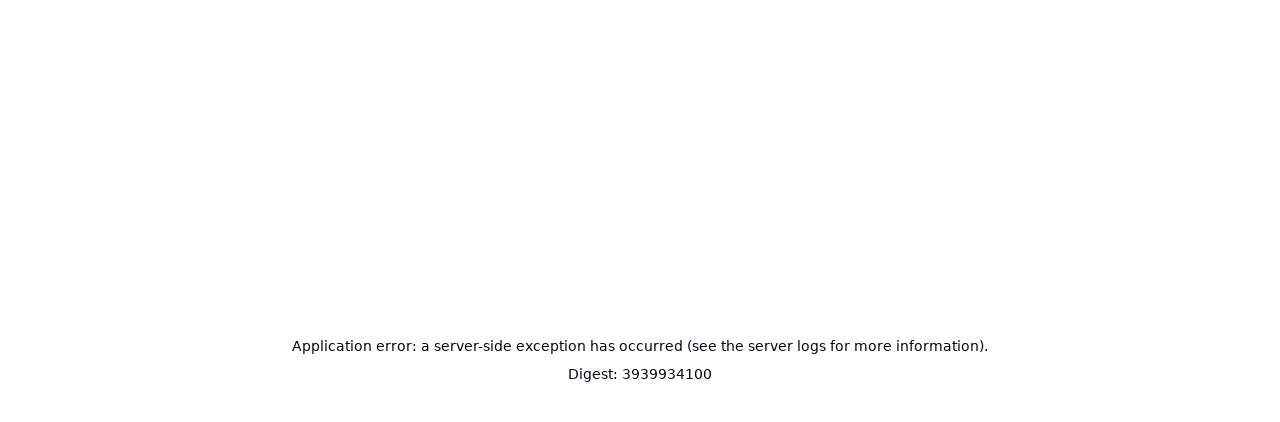

--- FILE ---
content_type: text/html; charset=utf-8
request_url: https://tunisie14.tn/article/detail/cnss-la-valeur-des-prets-sociaux-accordes-a-depasse-les-16-millions-de-dinars
body_size: 6278
content:
<!DOCTYPE html><html lang="fr"><head><meta charSet="utf-8"/><meta name="viewport" content="width=device-width, initial-scale=1.0"/><meta name="viewport" content="width=device-width, initial-scale=1"/><link rel="preload" href="/_next/static/media/8888a3826f4a3af4-s.p.woff2" as="font" crossorigin="" type="font/woff2"/><link rel="preload" href="/_next/static/media/9e82d62334b205f4-s.p.woff2" as="font" crossorigin="" type="font/woff2"/><link rel="preload" href="/_next/static/media/a34f9d1faa5f3315-s.p.woff2" as="font" crossorigin="" type="font/woff2"/><link rel="preload" href="/_next/static/media/b957ea75a84b6ea7-s.p.woff2" as="font" crossorigin="" type="font/woff2"/><link rel="preload" href="/_next/static/media/eafabf029ad39a43-s.p.woff2" as="font" crossorigin="" type="font/woff2"/><link rel="stylesheet" href="/_next/static/css/dce58e8f25ee1e18.css" data-precedence="next"/><link rel="stylesheet" href="/_next/static/css/d52d48f2a47ea72f.css" data-precedence="next"/><link rel="preload" as="script" fetchPriority="low" href="/_next/static/chunks/webpack-1421d8c984321cd7.js"/><script src="/_next/static/chunks/fd9d1056-87d2177a2aebeb58.js" async=""></script><script src="/_next/static/chunks/7023-bbf4feb8f301d4df.js" async=""></script><script src="/_next/static/chunks/main-app-881f01dbe13267cd.js" async=""></script><script src="/_next/static/chunks/870fdd6f-3fe7b20f094a48c4.js" async=""></script><script src="/_next/static/chunks/231-0cee1573989a664b.js" async=""></script><script src="/_next/static/chunks/8173-76b4bc5b0b162577.js" async=""></script><script src="/_next/static/chunks/5223-ff3c0245b9f87855.js" async=""></script><script src="/_next/static/chunks/8156-f50dd362f45e4419.js" async=""></script><script src="/_next/static/chunks/app/(content)/layout-2646e481d4faac12.js" async=""></script><script src="/_next/static/chunks/app/(content)/(articles)/article/detail/%5Bslug%5D/page-b0ec5a12999ed35c.js" async=""></script><link rel="icon" type="image/x-icon" href="https://cdn.tunisie14.tn/img/misc/favicon.ico"/><meta name="next-size-adjust"/><script src="/_next/static/chunks/polyfills-78c92fac7aa8fdd8.js" noModule=""></script></head><body class="__className_d65c78 __variable_2dbf9b antialiased"><div id="5871-15"></div><nav class="p-5 flex justify-between items-center bg-white fixed top-0 left-0 right-0 z-20 shadow-md"><a id="brand" class="flex gap-2 items-center" href="/"><img alt="brand" loading="lazy" width="28" height="28" decoding="async" data-nimg="1" class="rounded-full" style="color:transparent" src="https://cdn.tunisie14.tn/img/misc/logo.png"/><span class="text-lg font-medium font-display">Tunisie14.tn</span></a><div id="nav-menu" class="hidden lg:flex gap-12"><a class="font-medium hover:text-primary" href="/actualite-tunisie-direct">Actualité</a><a class="font-medium hover:text-primary" href="/media/television-tunisienne">Direct Tv</a><a class="font-medium hover:text-primary" href="/media/radio-tunisienne">Direct Radio</a><a class="font-medium hover:text-primary" href="/media/tunisie-tv-programme">Programme Tv</a><a class="font-medium hover:text-primary" href="/meteo-tunisie">Météo</a><a class="font-medium hover:text-primary" href="/salat">Horaires de prière</a></div><div></div><button class="p-2 lg:hidden"><svg aria-hidden="true" focusable="false" data-prefix="fas" data-icon="bars" class="svg-inline--fa fa-bars " role="img" xmlns="http://www.w3.org/2000/svg" viewBox="0 0 448 512"><path fill="currentColor" d="M0 96C0 78.3 14.3 64 32 64H416c17.7 0 32 14.3 32 32s-14.3 32-32 32H32C14.3 128 0 113.7 0 96zM0 256c0-17.7 14.3-32 32-32H416c17.7 0 32 14.3 32 32s-14.3 32-32 32H32c-17.7 0-32-14.3-32-32zM448 416c0 17.7-14.3 32-32 32H32c-17.7 0-32-14.3-32-32s14.3-32 32-32H416c17.7 0 32 14.3 32 32z"></path></svg></button></nav><div style="text-align:center" id="5871-31" class="mx-auto mt-28 mb-10 container bg-slate-50 flex justify-center"></div><div class="container mx-auto sm:grid xl:grid-cols-12 xl:gap-20"><div class="xl:col-span-8"><!--$!--><template data-dgst="3939934100"></template><main class="my-container">Loading...</main><!--/$--></div><div class="xl:col-span-4 mt-20 hidden xl:block"><div id="5871-2"></div><div class="h-10"></div><div id="5871-3"></div></div></div><footer class="container-fluid bg-black opacity-95 text-white p-10 px-0 mt-16 flex flex-col gap-10"><div class="grid grid-cols-2 sm:grid-cols-4 gap-20 mx-auto pb-5"><ul class="space-y-3 m-auto"><li><a id="brand" class="flex gap-2 items-center" href="/"><img alt="brand" loading="lazy" width="28" height="28" decoding="async" data-nimg="1" class="rounded-full" style="color:transparent" src="https://cdn.tunisie14.tn/img/misc/logo.png"/><span class="text-lg font-medium font-display">Tunisie14.tn</span></a></li><li class="flex flex-row gap-2"><a href="https://www.facebook.com/tunisie14.tn"><svg aria-hidden="true" focusable="false" data-prefix="fab" data-icon="square-facebook" class="svg-inline--fa fa-square-facebook " role="img" xmlns="http://www.w3.org/2000/svg" viewBox="0 0 448 512"><path fill="currentColor" d="M64 32C28.7 32 0 60.7 0 96V416c0 35.3 28.7 64 64 64h98.2V334.2H109.4V256h52.8V222.3c0-87.1 39.4-127.5 125-127.5c16.2 0 44.2 3.2 55.7 6.4V172c-6-.6-16.5-1-29.6-1c-42 0-58.2 15.9-58.2 57.2V256h83.6l-14.4 78.2H255V480H384c35.3 0 64-28.7 64-64V96c0-35.3-28.7-64-64-64H64z"></path></svg></a><a href="https://x.com/tnAlerte"><svg aria-hidden="true" focusable="false" data-prefix="fab" data-icon="square-x-twitter" class="svg-inline--fa fa-square-x-twitter " role="img" xmlns="http://www.w3.org/2000/svg" viewBox="0 0 448 512"><path fill="currentColor" d="M64 32C28.7 32 0 60.7 0 96V416c0 35.3 28.7 64 64 64H384c35.3 0 64-28.7 64-64V96c0-35.3-28.7-64-64-64H64zm297.1 84L257.3 234.6 379.4 396H283.8L209 298.1 123.3 396H75.8l111-126.9L69.7 116h98l67.7 89.5L313.6 116h47.5zM323.3 367.6L153.4 142.9H125.1L296.9 367.6h26.3z"></path></svg></a><a href="/"><svg aria-hidden="true" focusable="false" data-prefix="fab" data-icon="square-youtube" class="svg-inline--fa fa-square-youtube " role="img" xmlns="http://www.w3.org/2000/svg" viewBox="0 0 448 512"><path fill="currentColor" d="M282 256.2l-95.2-54.1V310.3L282 256.2zM384 32H64C28.7 32 0 60.7 0 96V416c0 35.3 28.7 64 64 64H384c35.3 0 64-28.7 64-64V96c0-35.3-28.7-64-64-64zm14.4 136.1c7.6 28.6 7.6 88.2 7.6 88.2s0 59.6-7.6 88.1c-4.2 15.8-16.5 27.7-32.2 31.9C337.9 384 224 384 224 384s-113.9 0-142.2-7.6c-15.7-4.2-28-16.1-32.2-31.9C42 315.9 42 256.3 42 256.3s0-59.7 7.6-88.2c4.2-15.8 16.5-28.2 32.2-32.4C110.1 128 224 128 224 128s113.9 0 142.2 7.7c15.7 4.2 28 16.6 32.2 32.4z"></path></svg></a></li></ul><ul class="space-y-2 m-auto"><li class="font-semibold text-lg">Sections</li><li><a class="capitalize" href="/tag/medias">Médias</a></li><li><a class="capitalize" href="/tag/banditisme">Banditisme</a></li><li><a class="capitalize" href="/tag/autre">autre</a></li></ul><ul class="space-y-2 mx-auto"><li class="font-semibold text-lg">Services</li><li><a href="/salat">Horaires de prière</a></li><li><a href="/meteo-tunisie">Météo</a></li><li><a href="/media/radio-tunisienne">Radios</a></li><li><a href="/media/television-tunisienne">TVS</a></li><li><a href="/media/tunisie-tv-programme">Programme Tv</a></li></ul><ul class="space-y-2 mx-auto"><li class="font-semibold text-lg">Marketing</li><li><a href="/search">Recherche</a></li><li><a href="/contact">Contact</a></li><li><a href="/about">About</a></li><li><a href="/cgu">CGU</a></li></ul></div></footer><div id="5871-6"></div><script src="/_next/static/chunks/webpack-1421d8c984321cd7.js" async=""></script><script>(self.__next_f=self.__next_f||[]).push([0]);self.__next_f.push([2,null])</script><script>self.__next_f.push([1,"1:HL[\"/_next/static/media/0484562807a97172-s.p.woff2\",\"font\",{\"crossOrigin\":\"\",\"type\":\"font/woff2\"}]\n2:HL[\"/_next/static/media/4c285fdca692ea22-s.p.woff2\",\"font\",{\"crossOrigin\":\"\",\"type\":\"font/woff2\"}]\n3:HL[\"/_next/static/media/6245472ced48d3be-s.p.woff2\",\"font\",{\"crossOrigin\":\"\",\"type\":\"font/woff2\"}]\n4:HL[\"/_next/static/media/7108afb8b1381ad1-s.p.woff2\",\"font\",{\"crossOrigin\":\"\",\"type\":\"font/woff2\"}]\n5:HL[\"/_next/static/media/7db6c35d839a711c-s.p.woff2\",\"font\",{\"crossOrigin\":\"\",\"type\":\"font/woff2\"}]\n6:HL[\"/_next/static/media/8888a3826f4a3af4-s.p.woff2\",\"font\",{\"crossOrigin\":\"\",\"type\":\"font/woff2\"}]\n7:HL[\"/_next/static/media/9e82d62334b205f4-s.p.woff2\",\"font\",{\"crossOrigin\":\"\",\"type\":\"font/woff2\"}]\n8:HL[\"/_next/static/media/a34f9d1faa5f3315-s.p.woff2\",\"font\",{\"crossOrigin\":\"\",\"type\":\"font/woff2\"}]\n9:HL[\"/_next/static/media/b957ea75a84b6ea7-s.p.woff2\",\"font\",{\"crossOrigin\":\"\",\"type\":\"font/woff2\"}]\na:HL[\"/_next/static/media/eafabf029ad39a43-s.p.woff2\",\"font\",{\"crossOrigin\":\"\",\"type\":\"font/woff2\"}]\nb:HL[\"/_next/static/css/dce58e8f25ee1e18.css\",\"style\"]\nc:HL[\"/_next/static/css/d52d48f2a47ea72f.css\",\"style\"]\n"])</script><script>self.__next_f.push([1,"d:I[5751,[],\"\"]\n10:I[9275,[],\"\"]\n12:I[1343,[],\"\"]\n13:I[4080,[\"3676\",\"static/chunks/870fdd6f-3fe7b20f094a48c4.js\",\"231\",\"static/chunks/231-0cee1573989a664b.js\",\"8173\",\"static/chunks/8173-76b4bc5b0b162577.js\",\"5223\",\"static/chunks/5223-ff3c0245b9f87855.js\",\"8156\",\"static/chunks/8156-f50dd362f45e4419.js\",\"8948\",\"static/chunks/app/(content)/layout-2646e481d4faac12.js\"],\"\"]\n14:I[4699,[\"3676\",\"static/chunks/870fdd6f-3fe7b20f094a48c4.js\",\"231\",\"static/chunks/231-0cee1573989a664b.js\",\"8173\",\"static/chunks/8173-76b4bc5b0b162577.js\",\"5223\",\"static/chunks/5223-ff3c0245b9f87855.js\",\"8156\",\"static/chunks/8156-f50dd362f45e4419.js\",\"8948\",\"static/chunks/app/(content)/layout-2646e481d4faac12.js\"],\"default\"]\n15:I[231,[\"231\",\"static/chunks/231-0cee1573989a664b.js\",\"8173\",\"static/chunks/8173-76b4bc5b0b162577.js\",\"5469\",\"static/chunks/app/(content)/(articles)/article/detail/%5Bslug%5D/page-b0ec5a12999ed35c.js\"],\"\"]\n16:I[8173,[\"231\",\"static/chunks/231-0cee1573989a664b.js\",\"8173\",\"static/chunks/8173-76b4bc5b0b162577.js\",\"5469\",\"static/chunks/app/(content)/(articles)/article/detail/%5Bslug%5D/page-b0ec5a12999ed35c.js\"],\"Image\"]\n17:I[6820,[\"3676\",\"static/chunks/870fdd6f-3fe7b20f094a48c4.js\",\"231\",\"static/chunks/231-0cee1573989a664b.js\",\"8173\",\"static/chunks/8173-76b4bc5b0b162577.js\",\"5223\",\"static/chunks/5223-ff3c0245b9f87855.js\",\"8156\",\"static/chunks/8156-f50dd362f45e4419.js\",\"8948\",\"static/chunks/app/(content)/layout-2646e481d4faac12.js\"],\"default\"]\n1a:I[6130,[],\"\"]\n11:[\"slug\",\"cnss-la-valeur-des-prets-sociaux-accordes-a-depasse-les-16-millions-de-dinars\",\"d\"]\n1b:[]\n"])</script><script>self.__next_f.push([1,"0:[null,[\"$\",\"$Ld\",null,{\"buildId\":\"CQNIo7FcnC8LqL-cOnHGU\",\"assetPrefix\":\"\",\"initialCanonicalUrl\":\"/article/detail/cnss-la-valeur-des-prets-sociaux-accordes-a-depasse-les-16-millions-de-dinars\",\"initialTree\":[\"\",{\"children\":[\"(content)\",{\"children\":[\"(articles)\",{\"children\":[\"article\",{\"children\":[\"detail\",{\"children\":[[\"slug\",\"cnss-la-valeur-des-prets-sociaux-accordes-a-depasse-les-16-millions-de-dinars\",\"d\"],{\"children\":[\"__PAGE__\",{}]}]}]}]}]},\"$undefined\",\"$undefined\",true]}],\"initialSeedData\":[\"\",{\"children\":[\"(content)\",{\"children\":[\"(articles)\",{\"children\":[\"article\",{\"children\":[\"detail\",{\"children\":[[\"slug\",\"cnss-la-valeur-des-prets-sociaux-accordes-a-depasse-les-16-millions-de-dinars\",\"d\"],{\"children\":[\"__PAGE__\",{},[[\"$Le\",\"$Lf\"],null],null]},[\"$\",\"$L10\",null,{\"parallelRouterKey\":\"children\",\"segmentPath\":[\"children\",\"(content)\",\"children\",\"(articles)\",\"children\",\"article\",\"children\",\"detail\",\"children\",\"$11\",\"children\"],\"error\":\"$undefined\",\"errorStyles\":\"$undefined\",\"errorScripts\":\"$undefined\",\"template\":[\"$\",\"$L12\",null,{}],\"templateStyles\":\"$undefined\",\"templateScripts\":\"$undefined\",\"notFound\":\"$undefined\",\"notFoundStyles\":\"$undefined\",\"styles\":null}],null]},[\"$\",\"$L10\",null,{\"parallelRouterKey\":\"children\",\"segmentPath\":[\"children\",\"(content)\",\"children\",\"(articles)\",\"children\",\"article\",\"children\",\"detail\",\"children\"],\"error\":\"$undefined\",\"errorStyles\":\"$undefined\",\"errorScripts\":\"$undefined\",\"template\":[\"$\",\"$L12\",null,{}],\"templateStyles\":\"$undefined\",\"templateScripts\":\"$undefined\",\"notFound\":\"$undefined\",\"notFoundStyles\":\"$undefined\",\"styles\":null}],null]},[\"$\",\"$L10\",null,{\"parallelRouterKey\":\"children\",\"segmentPath\":[\"children\",\"(content)\",\"children\",\"(articles)\",\"children\",\"article\",\"children\"],\"error\":\"$undefined\",\"errorStyles\":\"$undefined\",\"errorScripts\":\"$undefined\",\"template\":[\"$\",\"$L12\",null,{}],\"templateStyles\":\"$undefined\",\"templateScripts\":\"$undefined\",\"notFound\":\"$undefined\",\"notFoundStyles\":\"$undefined\",\"styles\":null}],null]},[\"$\",\"$L10\",null,{\"parallelRouterKey\":\"children\",\"segmentPath\":[\"children\",\"(content)\",\"children\",\"(articles)\",\"children\"],\"error\":\"$undefined\",\"errorStyles\":\"$undefined\",\"errorScripts\":\"$undefined\",\"template\":[\"$\",\"$L12\",null,{}],\"templateStyles\":\"$undefined\",\"templateScripts\":\"$undefined\",\"notFound\":\"$undefined\",\"notFoundStyles\":\"$undefined\",\"styles\":null}],null]},[[\"$\",\"html\",null,{\"lang\":\"fr\",\"children\":[[\"$\",\"head\",null,{\"children\":[[\"$\",\"meta\",null,{\"name\":\"viewport\",\"content\":\"width=device-width, initial-scale=1.0\"}],[\"$\",\"link\",null,{\"rel\":\"icon\",\"type\":\"image/x-icon\",\"href\":\"https://cdn.tunisie14.tn/img/misc/favicon.ico\"}],[\"$\",\"$L13\",null,{\"src\":\"/js/cmp.js\",\"strategy\":\"lazyOnload\"}],[\"$\",\"$L13\",null,{\"src\":\"/js/google_analytics.js\",\"strategy\":\"lazyOnload\"}]]}],[\"$\",\"body\",null,{\"className\":\"__className_d65c78 __variable_2dbf9b antialiased\",\"children\":[[\"$\",\"div\",null,{\"id\":\"5871-15\",\"children\":[[\"$\",\"$L13\",null,{\"src\":\"//ads.themoneytizer.com/s/gen.js?type=15\",\"strategy\":\"lazyOnload\"}],[\"$\",\"$L13\",null,{\"src\":\"//ads.themoneytizer.com/s/requestform.js?siteId=5871\u0026formatId=15\",\"strategy\":\"lazyOnload\"}]]}],[\"$\",\"$L14\",null,{\"children\":[[\"$\",\"nav\",null,{\"className\":\"p-5 flex justify-between items-center bg-white fixed top-0 left-0 right-0 z-20 shadow-md\",\"children\":[[\"$\",\"$L15\",null,{\"href\":\"/\",\"id\":\"brand\",\"className\":\"flex gap-2 items-center\",\"children\":[[\"$\",\"$L16\",null,{\"src\":\"https://cdn.tunisie14.tn/img/misc/logo.png\",\"alt\":\"brand\",\"width\":28,\"height\":28,\"className\":\"rounded-full\"}],[\"$\",\"span\",null,{\"className\":\"text-lg font-medium font-display\",\"children\":\"Tunisie14.tn\"}]]}],[\"$\",\"div\",null,{\"id\":\"nav-menu\",\"className\":\"hidden lg:flex gap-12\",\"children\":[[\"$\",\"$L15\",null,{\"href\":\"/actualite-tunisie-direct\",\"className\":\"font-medium hover:text-primary\",\"children\":\"Actualité\"}],[\"$\",\"$L15\",null,{\"href\":\"/media/television-tunisienne\",\"className\":\"font-medium hover:text-primary\",\"children\":\"Direct Tv\"}],[\"$\",\"$L15\",null,{\"href\":\"/media/radio-tunisienne\",\"className\":\"font-medium hover:text-primary\",\"children\":\"Direct Radio\"}],[\"$\",\"$L15\",null,{\"href\":\"/media/tunisie-tv-programme\",\"className\":\"font-medium hover:text-primary\",\"children\":\"Programme Tv\"}],[\"$\",\"$L15\",null,{\"href\":\"/meteo-tunisie\",\"className\":\"font-medium hover:text-primary\",\"children\":\"Météo\"}],[\"$\",\"$L15\",null,{\"href\":\"/salat\",\"className\":\"font-medium hover:text-primary\",\"children\":\"Horaires de prière\"}]]}],[\"$\",\"div\",null,{}],[\"$\",\"$L17\",null,{}]]}],[\"$\",\"div\",null,{\"style\":{\"textAlign\":\"center\"},\"id\":\"5871-31\",\"className\":\"mx-auto mt-28 mb-10 container bg-slate-50 flex justify-center\",\"children\":[[\"$\",\"$L13\",null,{\"src\":\"//ads.themoneytizer.com/s/gen.js?type=31\",\"strategy\":\"lazyOnload\"}],[\"$\",\"$L13\",null,{\"src\":\"//ads.themoneytizer.com/s/requestform.js?siteId=5871\u0026formatId=31\",\"strategy\":\"lazyOnload\"}]]}],[\"$\",\"div\",null,{\"className\":\"container mx-auto sm:grid xl:grid-cols-12 xl:gap-20\",\"children\":[[\"$\",\"div\",null,{\"className\":\"xl:col-span-8\",\"children\":[\"$\",\"$L10\",null,{\"parallelRouterKey\":\"children\",\"segmentPath\":[\"children\",\"(content)\",\"children\"],\"error\":\"$undefined\",\"errorStyles\":\"$undefined\",\"errorScripts\":\"$undefined\",\"template\":[\"$\",\"$L12\",null,{}],\"templateStyles\":\"$undefined\",\"templateScripts\":\"$undefined\",\"notFound\":[\"$\",\"main\",null,{\"className\":\"my-container text-5xl flex justify-center items-center h-96 font-bold\",\"children\":[\"$\",\"p\",null,{\"children\":\"404 Not Found\"}]}],\"notFoundStyles\":[],\"styles\":null}]}],[\"$\",\"div\",null,{\"className\":\"xl:col-span-4 mt-20 hidden xl:block\",\"children\":[[\"$\",\"div\",null,{\"id\":\"5871-2\",\"children\":[[\"$\",\"$L13\",null,{\"src\":\"//ads.themoneytizer.com/s/gen.js?type=2\",\"strategy\":\"lazyOnload\"}],[\"$\",\"$L13\",null,{\"src\":\"//ads.themoneytizer.com/s/requestform.js?siteId=5871\u0026formatId=2\",\"strategy\":\"lazyOnload\"}]]}],[\"$\",\"div\",null,{\"className\":\"h-10\"}],[\"$\",\"div\",null,{\"id\":\"5871-3\",\"children\":[[\"$\",\"$L13\",null,{\"src\":\"//ads.themoneytizer.com/s/gen.js?type=3\",\"strategy\":\"lazyOnload\"}],[\"$\",\"$L13\",null,{\"src\":\"//ads.themoneytizer.com/s/requestform.js?siteId=5871\u0026formatId=3\",\"strategy\":\"lazyOnload\"}]]}]]}]]}],\"$L18\",[\"$\",\"div\",null,{\"id\":\"5871-6\",\"children\":[[\"$\",\"$L13\",null,{\"src\":\"//ads.themoneytizer.com/s/gen.js?type=6\",\"strategy\":\"lazyOnload\"}],[\"$\",\"$L13\",null,{\"src\":\"//ads.themoneytizer.com/s/requestform.js?siteId=5871\u0026formatId=6\",\"strategy\":\"lazyOnload\"}]]}]]}]]}]]}],null],[[\"$\",\"main\",null,{\"className\":\"my-container\",\"children\":\"Loading...\"}],[],[]]]},[\"$\",\"$L10\",null,{\"parallelRouterKey\":\"children\",\"segmentPath\":[\"children\"],\"error\":\"$undefined\",\"errorStyles\":\"$undefined\",\"errorScripts\":\"$undefined\",\"template\":[\"$\",\"$L12\",null,{}],\"templateStyles\":\"$undefined\",\"templateScripts\":\"$undefined\",\"notFound\":[[\"$\",\"title\",null,{\"children\":\"404: This page could not be found.\"}],[\"$\",\"div\",null,{\"style\":{\"fontFamily\":\"system-ui,\\\"Segoe UI\\\",Roboto,Helvetica,Arial,sans-serif,\\\"Apple Color Emoji\\\",\\\"Segoe UI Emoji\\\"\",\"height\":\"100vh\",\"textAlign\":\"center\",\"display\":\"flex\",\"flexDirection\":\"column\",\"alignItems\":\"center\",\"justifyContent\":\"center\"},\"children\":[\"$\",\"div\",null,{\"children\":[[\"$\",\"style\",null,{\"dangerouslySetInnerHTML\":{\"__html\":\"body{color:#000;background:#fff;margin:0}.next-error-h1{border-right:1px solid rgba(0,0,0,.3)}@media (prefers-color-scheme:dark){body{color:#fff;background:#000}.next-error-h1{border-right:1px solid rgba(255,255,255,.3)}}\"}}],[\"$\",\"h1\",null,{\"className\":\"next-error-h1\",\"style\":{\"display\":\"inline-block\",\"margin\":\"0 20px 0 0\",\"padding\":\"0 23px 0 0\",\"fontSize\":24,\"fontWeight\":500,\"verticalAlign\":\"top\",\"lineHeight\":\"49px\"},\"children\":\"404\"}],[\"$\",\"div\",null,{\"style\":{\"display\":\"inline-block\"},\"children\":[\"$\",\"h2\",null,{\"style\":{\"fontSize\":14,\"fontWeight\":400,\"lineHeight\":\"49px\",\"margin\":0},\"children\":\"This page could not be found.\"}]}]]}]}]],\"notFoundStyles\":[],\"styles\":[[\"$\",\"link\",\"0\",{\"rel\":\"stylesheet\",\"href\":\"/_next/static/css/dce58e8f25ee1e18.css\",\"precedence\":\"next\",\"crossOrigin\":\"$undefined\"}],[\"$\",\"link\",\"1\",{\"rel\":\"stylesheet\",\"href\":\"/_next/static/css/d52d48f2a47ea72f.css\",\"precedence\":\"next\",\"crossOrigin\":\"$undefined\"}]]}],null],\"couldBeIntercepted\":false,\"initialHead\":[false,\"$L19\"],\"globalErrorComponent\":\"$1a\",\"missingSlots\":\"$W1b\"}]]\n"])</script><script>self.__next_f.push([1,"1d:\"$Sreact.suspense\"\nf:[\"$\",\"main\",null,{\"className\":\"flex flex-col gap-16\",\"children\":[[\"$\",\"$L15\",null,{\"href\":\"/actualite-tunisie-direct\",\"className\":\"w-fit\",\"children\":[\"$\",\"div\",null,{\"className\":\"text-gray-400 text-sm flex flex-row gap-2 items-center hover:text-primary\",\"children\":[[\"$\",\"svg\",null,{\"aria-hidden\":\"true\",\"focusable\":\"false\",\"data-prefix\":\"fas\",\"data-icon\":\"arrow-left\",\"className\":\"svg-inline--fa fa-arrow-left \",\"role\":\"img\",\"xmlns\":\"http://www.w3.org/2000/svg\",\"viewBox\":\"0 0 448 512\",\"style\":{},\"width\":12,\"children\":[\"$\",\"path\",null,{\"fill\":\"currentColor\",\"d\":\"M9.4 233.4c-12.5 12.5-12.5 32.8 0 45.3l160 160c12.5 12.5 32.8 12.5 45.3 0s12.5-32.8 0-45.3L109.2 288 416 288c17.7 0 32-14.3 32-32s-14.3-32-32-32l-306.7 0L214.6 118.6c12.5-12.5 12.5-32.8 0-45.3s-32.8-12.5-45.3 0l-160 160z\",\"style\":{}}]}],\"Back to \",\"All news\"]}]}],\"$L1c\",[\"$\",\"div\",null,{\"className\":\"flex flex-col gap-6\",\"children\":[[\"$\",\"h2\",null,{\"className\":\"text-2xl font-bold border-b pb-3\",\"children\":\"Les derniers articles\"}],[\"$\",\"$1d\",null,{\"fallback\":[\"$\",\"div\",null,{\"className\":\"grid grid-cols-2 gap-5 animate-pulse\",\"children\":[[\"$\",\"div\",null,{\"className\":\"flex flex-col gap-5\",\"children\":[[\"$\",\"div\",null,{\"className\":\"h-40 bg-gray-200\"}],[\"$\",\"div\",null,{\"className\":\"h-8 bg-gray-200\"}],[\"$\",\"div\",null,{\"className\":\"h-44 bg-gray-200\"}]]}],[\"$\",\"div\",null,{\"className\":\"flex flex-col gap-5\",\"children\":[[\"$\",\"div\",null,{\"className\":\"h-40 bg-gray-200\"}],[\"$\",\"div\",null,{\"className\":\"h-8 bg-gray-200\"}],[\"$\",\"div\",null,{\"className\":\"h-44 bg-gray-200\"}]]}]]}],\"children\":\"$L1e\"}]]}]]}]\n"])</script><script>self.__next_f.push([1,"18:[\"$\",\"footer\",null,{\"className\":\"container-fluid bg-black opacity-95 text-white p-10 px-0 mt-16 flex flex-col gap-10\",\"children\":[\"$\",\"div\",null,{\"className\":\"grid grid-cols-2 sm:grid-cols-4 gap-20 mx-auto pb-5\",\"children\":[[\"$\",\"ul\",null,{\"className\":\"space-y-3 m-auto\",\"children\":[[\"$\",\"li\",null,{\"children\":[\"$\",\"$L15\",null,{\"href\":\"/\",\"id\":\"brand\",\"className\":\"flex gap-2 items-center\",\"children\":[[\"$\",\"$L16\",null,{\"src\":\"https://cdn.tunisie14.tn/img/misc/logo.png\",\"alt\":\"brand\",\"width\":28,\"height\":28,\"className\":\"rounded-full\"}],[\"$\",\"span\",null,{\"className\":\"text-lg font-medium font-display\",\"children\":\"Tunisie14.tn\"}]]}]}],[\"$\",\"li\",null,{\"className\":\"flex flex-row gap-2\",\"children\":[[\"$\",\"$L15\",null,{\"href\":\"https://www.facebook.com/tunisie14.tn\",\"children\":[\"$\",\"svg\",null,{\"aria-hidden\":\"true\",\"focusable\":\"false\",\"data-prefix\":\"fab\",\"data-icon\":\"square-facebook\",\"className\":\"svg-inline--fa fa-square-facebook \",\"role\":\"img\",\"xmlns\":\"http://www.w3.org/2000/svg\",\"viewBox\":\"0 0 448 512\",\"style\":{},\"children\":[\"$\",\"path\",null,{\"fill\":\"currentColor\",\"d\":\"M64 32C28.7 32 0 60.7 0 96V416c0 35.3 28.7 64 64 64h98.2V334.2H109.4V256h52.8V222.3c0-87.1 39.4-127.5 125-127.5c16.2 0 44.2 3.2 55.7 6.4V172c-6-.6-16.5-1-29.6-1c-42 0-58.2 15.9-58.2 57.2V256h83.6l-14.4 78.2H255V480H384c35.3 0 64-28.7 64-64V96c0-35.3-28.7-64-64-64H64z\",\"style\":{}}]}]}],[\"$\",\"$L15\",null,{\"href\":\"https://x.com/tnAlerte\",\"children\":[\"$\",\"svg\",null,{\"aria-hidden\":\"true\",\"focusable\":\"false\",\"data-prefix\":\"fab\",\"data-icon\":\"square-x-twitter\",\"className\":\"svg-inline--fa fa-square-x-twitter \",\"role\":\"img\",\"xmlns\":\"http://www.w3.org/2000/svg\",\"viewBox\":\"0 0 448 512\",\"style\":{},\"children\":[\"$\",\"path\",null,{\"fill\":\"currentColor\",\"d\":\"M64 32C28.7 32 0 60.7 0 96V416c0 35.3 28.7 64 64 64H384c35.3 0 64-28.7 64-64V96c0-35.3-28.7-64-64-64H64zm297.1 84L257.3 234.6 379.4 396H283.8L209 298.1 123.3 396H75.8l111-126.9L69.7 116h98l67.7 89.5L313.6 116h47.5zM323.3 367.6L153.4 142.9H125.1L296.9 367.6h26.3z\",\"style\":{}}]}]}],[\"$\",\"$L15\",null,{\"href\":\"/\",\"children\":[\"$\",\"svg\",null,{\"aria-hidden\":\"true\",\"focusable\":\"false\",\"data-prefix\":\"fab\",\"data-icon\":\"square-youtube\",\"className\":\"svg-inline--fa fa-square-youtube \",\"role\":\"img\",\"xmlns\":\"http://www.w3.org/2000/svg\",\"viewBox\":\"0 0 448 512\",\"style\":{},\"children\":[\"$\",\"path\",null,{\"fill\":\"currentColor\",\"d\":\"M282 256.2l-95.2-54.1V310.3L282 256.2zM384 32H64C28.7 32 0 60.7 0 96V416c0 35.3 28.7 64 64 64H384c35.3 0 64-28.7 64-64V96c0-35.3-28.7-64-64-64zm14.4 136.1c7.6 28.6 7.6 88.2 7.6 88.2s0 59.6-7.6 88.1c-4.2 15.8-16.5 27.7-32.2 31.9C337.9 384 224 384 224 384s-113.9 0-142.2-7.6c-15.7-4.2-28-16.1-32.2-31.9C42 315.9 42 256.3 42 256.3s0-59.7 7.6-88.2c4.2-15.8 16.5-28.2 32.2-32.4C110.1 128 224 128 224 128s113.9 0 142.2 7.7c15.7 4.2 28 16.6 32.2 32.4z\",\"style\":{}}]}]}]]}]]}],[\"$\",\"ul\",null,{\"className\":\"space-y-2 m-auto\",\"children\":[[\"$\",\"li\",null,{\"className\":\"font-semibold text-lg\",\"children\":\"Sections\"}],[[\"$\",\"li\",\"0\",{\"children\":[\"$\",\"$L15\",null,{\"href\":\"/tag/medias\",\"className\":\"capitalize\",\"children\":\"Médias\"}]}],[\"$\",\"li\",\"1\",{\"children\":[\"$\",\"$L15\",null,{\"href\":\"/tag/banditisme\",\"className\":\"capitalize\",\"children\":\"Banditisme\"}]}],[\"$\",\"li\",\"2\",{\"children\":[\"$\",\"$L15\",null,{\"href\":\"/tag/autre\",\"className\":\"capitalize\",\"children\":\"autre\"}]}]]]}],[\"$\",\"ul\",null,{\"className\":\"space-y-2 mx-auto\",\"children\":[[\"$\",\"li\",null,{\"className\":\"font-semibold text-lg\",\"children\":\"Services\"}],[\"$\",\"li\",null,{\"children\":[\"$\",\"$L15\",null,{\"href\":\"/salat\",\"children\":\"Horaires de prière\"}]}],[\"$\",\"li\",null,{\"children\":[\"$\",\"$L15\",null,{\"href\":\"/meteo-tunisie\",\"children\":\"Météo\"}]}],[\"$\",\"li\",null,{\"children\":[\"$\",\"$L15\",null,{\"href\":\"/media/radio-tunisienne\",\"children\":\"Radios\"}]}],[\"$\",\"li\",null,{\"children\":[\"$\",\"$L15\",null,{\"href\":\"/media/television-tunisienne\",\"children\":\"TVS\"}]}],[\"$\",\"li\",null,{\"children\":[\"$\",\"$L15\",null,{\"href\":\"/media/tunisie-tv-programme\",\"children\":\"Programme Tv\"}]}]]}],[\"$\",\"ul\",null,{\"className\":\"space-y-2 mx-auto\",\"children\":[[\"$\",\"li\",null,{\"className\":\"font-semibold text-lg\",\"children\":\"Marketing\"}],[\"$\",\"li\",null,{\"children\":[\"$\",\"$L15\",null,{\"href\":\"/search\",\"children\":\"Recherche\"}]}],[\"$\",\"li\",null,{\"children\":[\"$\",\"$L15\",null,{\"href\":\"/contact\",\"children\":\"Contact\"}]}],[\"$\",\"li\",null,{\"children\":[\"$\",\"$L15\",null,{\"href\":\"/about\",\"children\":\"About\"}]}],[\"$\",\"li\",null,{\"children\":[\"$\",\"$L15\",null,{\"href\":\"/cgu\",\"children\":\"CGU\"}]}]]}]]}]}]\n"])</script><script>self.__next_f.push([1,"1e:[\"$\",\"div\",null,{\"className\":\"grid grid-cols-1 sm:grid-cols-2 gap-16\",\"children\":[[\"$\",\"$L15\",\"37572\",{\"href\":\"/article/detail/cmr-mesures-urgentes-en-faveur-de-la-steg\",\"children\":[\"$\",\"div\",null,{\"className\":\"flex flex-col gap-4\",\"children\":[[\"$\",\"div\",null,{\"className\":\"relative min-h-56\",\"children\":[\"$\",\"$L16\",null,{\"src\":\"https://cdn.tunisie14.tn/test/cache-660x660-analog-medium-18135042-47390-22112024-6741961078f4a832442821.jpeg\",\"alt\":\"img\",\"style\":{\"objectFit\":\"cover\"},\"fill\":true}]}],[\"$\",\"h2\",null,{\"className\":\"text-lg font-semibold\",\"children\":\"CMR : Mesures urgentes en faveur de la STEG\"}],[\"$\",\"div\",null,{\"className\":\"flex flex-row gap-3 items-center text-sm text-gray-400\",\"children\":[[\"$\",\"span\",null,{\"children\":\"3 min read\"}],[\"$\",\"span\",null,{\"className\":\"h-1 w-1 bg-gray-400 rounded-full block\"}],[\"$\",\"span\",null,{\"children\":\"1 year ago\"}]]}]]}]}],[\"$\",\"$L15\",\"37571\",{\"href\":\"/article/detail/le-chef-de-letat-sinforme-des-efforts-de-lutte-contre-la-criminalite\",\"children\":[\"$\",\"div\",null,{\"className\":\"flex flex-col gap-4\",\"children\":[[\"$\",\"div\",null,{\"className\":\"relative min-h-56\",\"children\":[\"$\",\"$L16\",null,{\"src\":\"https://cdn.tunisie14.tn/test/cache-660x660-analog-medium-18135117-52402-22112024-6741916de7733819617630.jpeg\",\"alt\":\"img\",\"style\":{\"objectFit\":\"cover\"},\"fill\":true}]}],[\"$\",\"h2\",null,{\"className\":\"text-lg font-semibold\",\"children\":\"Le chef de l'Etat s'informe des efforts de lutte contre la criminalité\"}],[\"$\",\"div\",null,{\"className\":\"flex flex-row gap-3 items-center text-sm text-gray-400\",\"children\":[[\"$\",\"span\",null,{\"children\":\"3 min read\"}],[\"$\",\"span\",null,{\"className\":\"h-1 w-1 bg-gray-400 rounded-full block\"}],[\"$\",\"span\",null,{\"children\":\"1 year ago\"}]]}]]}]}],[\"$\",\"$L15\",\"37573\",{\"href\":\"/article/detail/le-president-saied-salue-le-role-de-larmee-dans-lexecution-des-projets\",\"children\":[\"$\",\"div\",null,{\"className\":\"flex flex-col gap-4\",\"children\":[[\"$\",\"div\",null,{\"className\":\"relative min-h-56\",\"children\":[\"$\",\"$L16\",null,{\"src\":\"https://cdn.tunisie14.tn/test/cache-660x660-analog-medium-18135114-44580-22112024-674196434745e806993811.jpeg\",\"alt\":\"img\",\"style\":{\"objectFit\":\"cover\"},\"fill\":true}]}],[\"$\",\"h2\",null,{\"className\":\"text-lg font-semibold\",\"children\":\"Le président Saïed salue le rôle de l'Armée dans l'éxécution des projets\"}],[\"$\",\"div\",null,{\"className\":\"flex flex-row gap-3 items-center text-sm text-gray-400\",\"children\":[[\"$\",\"span\",null,{\"children\":\"3 min read\"}],[\"$\",\"span\",null,{\"className\":\"h-1 w-1 bg-gray-400 rounded-full block\"}],[\"$\",\"span\",null,{\"children\":\"1 year ago\"}]]}]]}]}],[\"$\",\"$L15\",\"37577\",{\"href\":\"/article/detail/suspicions-de-corruption-financiere-et-administrative-liees-aux-agro-combinat-de-chemtou-et-de-badrouna\",\"children\":[\"$\",\"div\",null,{\"className\":\"flex flex-col gap-4\",\"children\":[[\"$\",\"div\",null,{\"className\":\"relative min-h-56\",\"children\":[\"$\",\"$L16\",null,{\"src\":\"https://cdn.tunisie14.tn/test/recolte3-674197fba500f062168318.jpg\",\"alt\":\"img\",\"style\":{\"objectFit\":\"cover\"},\"fill\":true}]}],[\"$\",\"h2\",null,{\"className\":\"text-lg font-semibold\",\"children\":\"Suspicions de corruption financière et administrative liées aux agro combinat de Chemtou et de Badrouna\"}],[\"$\",\"div\",null,{\"className\":\"flex flex-row gap-3 items-center text-sm text-gray-400\",\"children\":[[\"$\",\"span\",null,{\"children\":\"3 min read\"}],[\"$\",\"span\",null,{\"className\":\"h-1 w-1 bg-gray-400 rounded-full block\"}],[\"$\",\"span\",null,{\"children\":\"1 year ago\"}]]}]]}]}],[\"$\",\"$L15\",\"37576\",{\"href\":\"/article/detail/250-etudiants-de-5-universites-tunisiennes-beneficient-des-interventions-dun-programme-finance-par-lambassade-des-etats-unis-en-tunisie\",\"children\":[\"$\",\"div\",null,{\"className\":\"flex flex-col gap-4\",\"children\":[[\"$\",\"div\",null,{\"className\":\"relative min-h-56\",\"children\":[\"$\",\"$L16\",null,{\"src\":\"https://cdn.tunisie14.tn/test/cache-660x660-analog-medium-18133390-49048-22112024-6741976a38cb8592707403.jpeg\",\"alt\":\"img\",\"style\":{\"objectFit\":\"cover\"},\"fill\":true}]}],[\"$\",\"h2\",null,{\"className\":\"text-lg font-semibold\",\"children\":\"250 étudiants de 5 universités tunisiennes bénéficient des interventions d'un programme financé par l'ambassade des Etats Unis en Tunisie\"}],[\"$\",\"div\",null,{\"className\":\"flex flex-row gap-3 items-center text-sm text-gray-400\",\"children\":[[\"$\",\"span\",null,{\"children\":\"3 min read\"}],[\"$\",\"span\",null,{\"className\":\"h-1 w-1 bg-gray-400 rounded-full block\"}],[\"$\",\"span\",null,{\"children\":\"1 year ago\"}]]}]]}]}],[\"$\",\"$L15\",\"37574\",{\"href\":\"/article/detail/le-rapport-des-deux-chambres-parlementaires-sur-le-projet-de-loi-de-finances-2025-sera-soumis-lundi-a-la-pleniere-commune\",\"children\":[\"$\",\"div\",null,{\"className\":\"flex flex-col gap-4\",\"children\":[[\"$\",\"div\",null,{\"className\":\"relative min-h-56\",\"children\":[\"$\",\"$L16\",null,{\"src\":\"https://cdn.tunisie14.tn/test/arptunisie-674196957f101451904748.jpg\",\"alt\":\"img\",\"style\":{\"objectFit\":\"cover\"},\"fill\":true}]}],[\"$\",\"h2\",null,{\"className\":\"text-lg font-semibold\",\"children\":\"Le rapport des deux chambres parlementaires sur le projet de loi de finances 2025 sera soumis lundi à la plénière commune\"}],[\"$\",\"div\",null,{\"className\":\"flex flex-row gap-3 items-center text-sm text-gray-400\",\"children\":[[\"$\",\"span\",null,{\"children\":\"3 min read\"}],[\"$\",\"span\",null,{\"className\":\"h-1 w-1 bg-gray-400 rounded-full block\"}],[\"$\",\"span\",null,{\"children\":\"1 year ago\"}]]}]]}]}]]}]\n"])</script><script>self.__next_f.push([1,"19:[[\"$\",\"meta\",\"0\",{\"name\":\"viewport\",\"content\":\"width=device-width, initial-scale=1\"}],[\"$\",\"meta\",\"1\",{\"charSet\":\"utf-8\"}],[\"$\",\"meta\",\"2\",{\"name\":\"next-size-adjust\"}]]\ne:E{\"digest\":\"3939934100\"}\n"])</script><script>self.__next_f.push([1,"1c:E{\"digest\":\"514468300\"}\n"])</script><script defer src="https://static.cloudflareinsights.com/beacon.min.js/vcd15cbe7772f49c399c6a5babf22c1241717689176015" integrity="sha512-ZpsOmlRQV6y907TI0dKBHq9Md29nnaEIPlkf84rnaERnq6zvWvPUqr2ft8M1aS28oN72PdrCzSjY4U6VaAw1EQ==" data-cf-beacon='{"version":"2024.11.0","token":"daa2fdccd5c04b888f207ee464da708e","r":1,"server_timing":{"name":{"cfCacheStatus":true,"cfEdge":true,"cfExtPri":true,"cfL4":true,"cfOrigin":true,"cfSpeedBrain":true},"location_startswith":null}}' crossorigin="anonymous"></script>
</body></html>

--- FILE ---
content_type: application/javascript; charset=utf-8
request_url: https://tunisie14.tn/_next/static/chunks/app/(content)/layout-2646e481d4faac12.js
body_size: 536
content:
(self.webpackChunk_N_E=self.webpackChunk_N_E||[]).push([[8948],{4366:function(e,t,i){Promise.resolve().then(i.t.bind(i,8877,23)),Promise.resolve().then(i.bind(i,4699)),Promise.resolve().then(i.bind(i,6820)),Promise.resolve().then(i.t.bind(i,8173,23)),Promise.resolve().then(i.t.bind(i,231,23)),Promise.resolve().then(i.t.bind(i,4080,23)),Promise.resolve().then(i.t.bind(i,7387,23)),Promise.resolve().then(i.t.bind(i,2692,23))},4699:function(e,t,i){"use strict";i.d(t,{default:function(){return r}});var n=i(7437);let s=(0,i(2265).createContext)({});function r(e){let{children:t}=e;return(0,n.jsx)(s.Provider,{value:"dark",children:t})}},6820:function(e,t,i){"use strict";i.d(t,{default:function(){return m}});var n=i(7437),s=i(2265),r=i(7138),l=i(6920),a=i(1970),o=i(6648);function d(){return(0,n.jsxs)(r.default,{href:"/",id:"brand",className:"flex gap-2 items-center",children:[(0,n.jsx)(o.default,{src:"https://cdn.tunisie14.tn/img/misc/logo.png",alt:"brand",width:28,height:28,className:"rounded-full"}),(0,n.jsx)("span",{className:"text-lg font-medium font-display",children:"Tunisie14.tn"})]})}function c(e){let{openDialog:t}=e;return(0,n.jsxs)("div",{id:"nav-dialog",className:"fixed z-10 lg:hidden bg-white inset-0 p-3",children:[(0,n.jsxs)("div",{id:"nav-bar",className:"flex justify-between",children:[(0,n.jsx)(d,{}),(0,n.jsx)("button",{className:"p-2 lg:hidden",onClick:t,children:(0,n.jsx)(l.G,{icon:a.WA2})})]}),(0,n.jsx)("div",{className:"mt-6",children:u.map((e,i)=>(0,n.jsx)(r.default,{onClick:t,href:e.href,className:"font-medium m-3 p-3 hover:bg-gray-50 block rounded-lg",children:e.title},i))}),(0,n.jsx)("div",{className:"h-[1px] bg-gray-300"})]})}let u=[{href:"/actualite-tunisie-direct",title:"Actualit\xe9"},{href:"/media/television-tunisienne",title:"Direct TV"},{href:"/media/radio-tunisienne",title:"Direct Radio"},{href:"/media/tunisie-tv-programme",title:"Programme TV"},{href:"/meteo-tunisie",title:"M\xe9t\xe9o Tunisie"},{href:"/salat",title:"Horaires de pri\xe8re"}];var f=i(5079);function m(){let[e,t]=(0,s.useState)(!1),i=()=>{t(e=>!e)};return(0,n.jsxs)(n.Fragment,{children:[(0,n.jsx)("button",{className:"p-2 lg:hidden",onClick:i,children:(0,n.jsx)(l.G,{icon:f.xiG})}),e&&(0,n.jsx)(c,{openDialog:i})]})}},8877:function(){},7387:function(e){e.exports={style:{fontFamily:"'__Inter_d65c78', '__Inter_Fallback_d65c78'",fontStyle:"normal"},className:"__className_d65c78",variable:"__variable_d65c78"}},2692:function(e){e.exports={style:{fontFamily:"'__Poppins_2dbf9b', '__Poppins_Fallback_2dbf9b'",fontStyle:"normal"},className:"__className_2dbf9b",variable:"__variable_2dbf9b"}}},function(e){e.O(0,[1968,404,3676,231,8173,5223,8156,2971,7023,1744],function(){return e(e.s=4366)}),_N_E=e.O()}]);

--- FILE ---
content_type: application/javascript; charset=utf-8
request_url: https://tunisie14.tn/_next/static/chunks/app/(content)/(articles)/article/detail/%5Bslug%5D/page-b0ec5a12999ed35c.js
body_size: -427
content:
(self.webpackChunk_N_E=self.webpackChunk_N_E||[]).push([[5469,480,9970,5182,7629,2758,3017],{7059:function(e,n,s){Promise.resolve().then(s.t.bind(s,8173,23)),Promise.resolve().then(s.t.bind(s,231,23))}},function(e){e.O(0,[231,8173,2971,7023,1744],function(){return e(e.s=7059)}),_N_E=e.O()}]);

--- FILE ---
content_type: text/plain; charset=UTF-8
request_url: https://at.teads.tv/fpc?analytics_tag_id=PUB_26130&tfpvi=&gdpr_status=0&gdpr_reason=0&gdpr_consent=&ccpa_consent=1---&shared_ids=&sv=d656f4a&
body_size: 52
content:
NzNhZmM4ZDEtYjVhNC00MzY5LThlNWEtYTkzZWVjNGVjNjA2IzEw